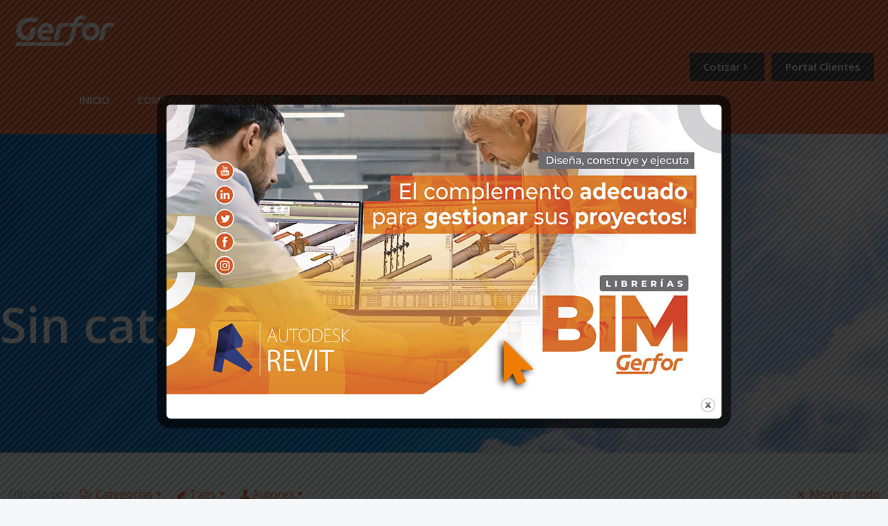

--- FILE ---
content_type: text/css
request_url: https://www.gerfor.com/wp-content/plugins/technical-datasheets-plugin/css/styles.css?ver=6.7.4
body_size: 633
content:
/* styles.css */

.datasheets-table {
  width: 100%;
  border-collapse: collapse;
  border: 1px solid #ddd;
}

.datasheets-table th,
.datasheets-table td {
  border: 1px solid #ddd;
  padding: 10px;
  text-align: left;
}

.datasheets-table th {
  background-color: #f2f2f2;
}

.pdf-button {
  display: inline-block;
  padding: 8px 12px;
  text-decoration: none;
  background-color: #e86130;
  color: #fff;
  border-radius: 4px;
}

.pdf-button:hover {
  color: #fff;
  text-decoration: none;
}

/* Style the buttons that are used to open and close the accordion panel */
.accordion-button {
  background-color: #fff !important;
  color: #e86130;
  cursor: pointer;
  padding: 18px;
  width: 100%;
  text-align: left;
  border: none;
  outline: none;
  transition: 0.4s;
}

/* Add a background color to the button if it is clicked on (add the .active class with JS), and when you move the mouse over it (hover) */
.active,
.accordion-button:hover {
  background-color: #eee !important;
}

/* Style the accordion panel. Note: hidden by default */
.accordion-panel {
  background-color: white;
  max-height: 0;
  overflow: hidden;
  transition: max-height 0.2s ease-out;
}

.accordion-button:after {
  content: "+"; /* Unicode character for "plus" sign (+) */
  font-size: 18px;
  font-weight: bold;
  color: #e86130;
  float: right;
  margin-left: 5px;
}

.active:after {
  content: "-"; /* Unicode character for "minus" sign (-) */
}

.accordion-item {
  margin-bottom: 10px;
}

.accordion-title {
  font-weight: bold;
  font-size: 18px;
}


--- FILE ---
content_type: application/javascript
request_url: https://www.gerfor.com/wp-content/plugins/technical-datasheets-plugin/js/technical-datasheets.js?ver=1.0.0
body_size: 260
content:
var acc = document.getElementsByClassName("accordion-item");
var i;

for (i = 0; i < acc.length; i++) {
  acc[i].addEventListener("click", function () {
    this.querySelector(".accordion-button").classList.toggle("active");
    var panel = this.querySelector(".accordion-panel");
    if (panel.style.maxHeight) {
      panel.style.maxHeight = null;
    } else {
      panel.style.maxHeight = panel.scrollHeight + "px";
    }
  });
}
